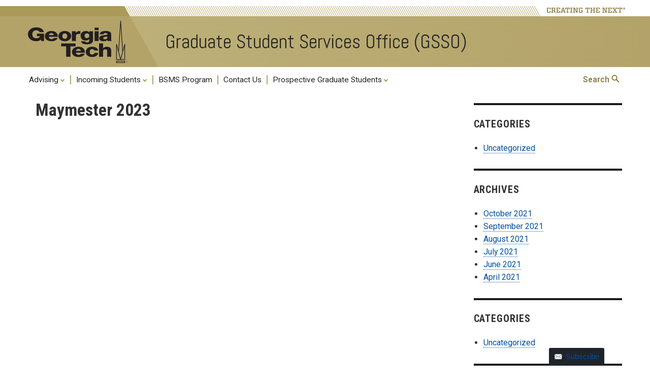

--- FILE ---
content_type: text/html; charset=utf-8
request_url: https://www.google.com/recaptcha/api2/anchor?ar=1&k=6Ld0txosAAAAAKKMCOHHH-pwdfX98Ied6yP_FLpa&co=aHR0cHM6Ly9nc3NvLmNlLmdhdGVjaC5lZHU6NDQz&hl=en&v=PoyoqOPhxBO7pBk68S4YbpHZ&size=invisible&anchor-ms=20000&execute-ms=30000&cb=x2dg6qyl5rlu
body_size: 48760
content:
<!DOCTYPE HTML><html dir="ltr" lang="en"><head><meta http-equiv="Content-Type" content="text/html; charset=UTF-8">
<meta http-equiv="X-UA-Compatible" content="IE=edge">
<title>reCAPTCHA</title>
<style type="text/css">
/* cyrillic-ext */
@font-face {
  font-family: 'Roboto';
  font-style: normal;
  font-weight: 400;
  font-stretch: 100%;
  src: url(//fonts.gstatic.com/s/roboto/v48/KFO7CnqEu92Fr1ME7kSn66aGLdTylUAMa3GUBHMdazTgWw.woff2) format('woff2');
  unicode-range: U+0460-052F, U+1C80-1C8A, U+20B4, U+2DE0-2DFF, U+A640-A69F, U+FE2E-FE2F;
}
/* cyrillic */
@font-face {
  font-family: 'Roboto';
  font-style: normal;
  font-weight: 400;
  font-stretch: 100%;
  src: url(//fonts.gstatic.com/s/roboto/v48/KFO7CnqEu92Fr1ME7kSn66aGLdTylUAMa3iUBHMdazTgWw.woff2) format('woff2');
  unicode-range: U+0301, U+0400-045F, U+0490-0491, U+04B0-04B1, U+2116;
}
/* greek-ext */
@font-face {
  font-family: 'Roboto';
  font-style: normal;
  font-weight: 400;
  font-stretch: 100%;
  src: url(//fonts.gstatic.com/s/roboto/v48/KFO7CnqEu92Fr1ME7kSn66aGLdTylUAMa3CUBHMdazTgWw.woff2) format('woff2');
  unicode-range: U+1F00-1FFF;
}
/* greek */
@font-face {
  font-family: 'Roboto';
  font-style: normal;
  font-weight: 400;
  font-stretch: 100%;
  src: url(//fonts.gstatic.com/s/roboto/v48/KFO7CnqEu92Fr1ME7kSn66aGLdTylUAMa3-UBHMdazTgWw.woff2) format('woff2');
  unicode-range: U+0370-0377, U+037A-037F, U+0384-038A, U+038C, U+038E-03A1, U+03A3-03FF;
}
/* math */
@font-face {
  font-family: 'Roboto';
  font-style: normal;
  font-weight: 400;
  font-stretch: 100%;
  src: url(//fonts.gstatic.com/s/roboto/v48/KFO7CnqEu92Fr1ME7kSn66aGLdTylUAMawCUBHMdazTgWw.woff2) format('woff2');
  unicode-range: U+0302-0303, U+0305, U+0307-0308, U+0310, U+0312, U+0315, U+031A, U+0326-0327, U+032C, U+032F-0330, U+0332-0333, U+0338, U+033A, U+0346, U+034D, U+0391-03A1, U+03A3-03A9, U+03B1-03C9, U+03D1, U+03D5-03D6, U+03F0-03F1, U+03F4-03F5, U+2016-2017, U+2034-2038, U+203C, U+2040, U+2043, U+2047, U+2050, U+2057, U+205F, U+2070-2071, U+2074-208E, U+2090-209C, U+20D0-20DC, U+20E1, U+20E5-20EF, U+2100-2112, U+2114-2115, U+2117-2121, U+2123-214F, U+2190, U+2192, U+2194-21AE, U+21B0-21E5, U+21F1-21F2, U+21F4-2211, U+2213-2214, U+2216-22FF, U+2308-230B, U+2310, U+2319, U+231C-2321, U+2336-237A, U+237C, U+2395, U+239B-23B7, U+23D0, U+23DC-23E1, U+2474-2475, U+25AF, U+25B3, U+25B7, U+25BD, U+25C1, U+25CA, U+25CC, U+25FB, U+266D-266F, U+27C0-27FF, U+2900-2AFF, U+2B0E-2B11, U+2B30-2B4C, U+2BFE, U+3030, U+FF5B, U+FF5D, U+1D400-1D7FF, U+1EE00-1EEFF;
}
/* symbols */
@font-face {
  font-family: 'Roboto';
  font-style: normal;
  font-weight: 400;
  font-stretch: 100%;
  src: url(//fonts.gstatic.com/s/roboto/v48/KFO7CnqEu92Fr1ME7kSn66aGLdTylUAMaxKUBHMdazTgWw.woff2) format('woff2');
  unicode-range: U+0001-000C, U+000E-001F, U+007F-009F, U+20DD-20E0, U+20E2-20E4, U+2150-218F, U+2190, U+2192, U+2194-2199, U+21AF, U+21E6-21F0, U+21F3, U+2218-2219, U+2299, U+22C4-22C6, U+2300-243F, U+2440-244A, U+2460-24FF, U+25A0-27BF, U+2800-28FF, U+2921-2922, U+2981, U+29BF, U+29EB, U+2B00-2BFF, U+4DC0-4DFF, U+FFF9-FFFB, U+10140-1018E, U+10190-1019C, U+101A0, U+101D0-101FD, U+102E0-102FB, U+10E60-10E7E, U+1D2C0-1D2D3, U+1D2E0-1D37F, U+1F000-1F0FF, U+1F100-1F1AD, U+1F1E6-1F1FF, U+1F30D-1F30F, U+1F315, U+1F31C, U+1F31E, U+1F320-1F32C, U+1F336, U+1F378, U+1F37D, U+1F382, U+1F393-1F39F, U+1F3A7-1F3A8, U+1F3AC-1F3AF, U+1F3C2, U+1F3C4-1F3C6, U+1F3CA-1F3CE, U+1F3D4-1F3E0, U+1F3ED, U+1F3F1-1F3F3, U+1F3F5-1F3F7, U+1F408, U+1F415, U+1F41F, U+1F426, U+1F43F, U+1F441-1F442, U+1F444, U+1F446-1F449, U+1F44C-1F44E, U+1F453, U+1F46A, U+1F47D, U+1F4A3, U+1F4B0, U+1F4B3, U+1F4B9, U+1F4BB, U+1F4BF, U+1F4C8-1F4CB, U+1F4D6, U+1F4DA, U+1F4DF, U+1F4E3-1F4E6, U+1F4EA-1F4ED, U+1F4F7, U+1F4F9-1F4FB, U+1F4FD-1F4FE, U+1F503, U+1F507-1F50B, U+1F50D, U+1F512-1F513, U+1F53E-1F54A, U+1F54F-1F5FA, U+1F610, U+1F650-1F67F, U+1F687, U+1F68D, U+1F691, U+1F694, U+1F698, U+1F6AD, U+1F6B2, U+1F6B9-1F6BA, U+1F6BC, U+1F6C6-1F6CF, U+1F6D3-1F6D7, U+1F6E0-1F6EA, U+1F6F0-1F6F3, U+1F6F7-1F6FC, U+1F700-1F7FF, U+1F800-1F80B, U+1F810-1F847, U+1F850-1F859, U+1F860-1F887, U+1F890-1F8AD, U+1F8B0-1F8BB, U+1F8C0-1F8C1, U+1F900-1F90B, U+1F93B, U+1F946, U+1F984, U+1F996, U+1F9E9, U+1FA00-1FA6F, U+1FA70-1FA7C, U+1FA80-1FA89, U+1FA8F-1FAC6, U+1FACE-1FADC, U+1FADF-1FAE9, U+1FAF0-1FAF8, U+1FB00-1FBFF;
}
/* vietnamese */
@font-face {
  font-family: 'Roboto';
  font-style: normal;
  font-weight: 400;
  font-stretch: 100%;
  src: url(//fonts.gstatic.com/s/roboto/v48/KFO7CnqEu92Fr1ME7kSn66aGLdTylUAMa3OUBHMdazTgWw.woff2) format('woff2');
  unicode-range: U+0102-0103, U+0110-0111, U+0128-0129, U+0168-0169, U+01A0-01A1, U+01AF-01B0, U+0300-0301, U+0303-0304, U+0308-0309, U+0323, U+0329, U+1EA0-1EF9, U+20AB;
}
/* latin-ext */
@font-face {
  font-family: 'Roboto';
  font-style: normal;
  font-weight: 400;
  font-stretch: 100%;
  src: url(//fonts.gstatic.com/s/roboto/v48/KFO7CnqEu92Fr1ME7kSn66aGLdTylUAMa3KUBHMdazTgWw.woff2) format('woff2');
  unicode-range: U+0100-02BA, U+02BD-02C5, U+02C7-02CC, U+02CE-02D7, U+02DD-02FF, U+0304, U+0308, U+0329, U+1D00-1DBF, U+1E00-1E9F, U+1EF2-1EFF, U+2020, U+20A0-20AB, U+20AD-20C0, U+2113, U+2C60-2C7F, U+A720-A7FF;
}
/* latin */
@font-face {
  font-family: 'Roboto';
  font-style: normal;
  font-weight: 400;
  font-stretch: 100%;
  src: url(//fonts.gstatic.com/s/roboto/v48/KFO7CnqEu92Fr1ME7kSn66aGLdTylUAMa3yUBHMdazQ.woff2) format('woff2');
  unicode-range: U+0000-00FF, U+0131, U+0152-0153, U+02BB-02BC, U+02C6, U+02DA, U+02DC, U+0304, U+0308, U+0329, U+2000-206F, U+20AC, U+2122, U+2191, U+2193, U+2212, U+2215, U+FEFF, U+FFFD;
}
/* cyrillic-ext */
@font-face {
  font-family: 'Roboto';
  font-style: normal;
  font-weight: 500;
  font-stretch: 100%;
  src: url(//fonts.gstatic.com/s/roboto/v48/KFO7CnqEu92Fr1ME7kSn66aGLdTylUAMa3GUBHMdazTgWw.woff2) format('woff2');
  unicode-range: U+0460-052F, U+1C80-1C8A, U+20B4, U+2DE0-2DFF, U+A640-A69F, U+FE2E-FE2F;
}
/* cyrillic */
@font-face {
  font-family: 'Roboto';
  font-style: normal;
  font-weight: 500;
  font-stretch: 100%;
  src: url(//fonts.gstatic.com/s/roboto/v48/KFO7CnqEu92Fr1ME7kSn66aGLdTylUAMa3iUBHMdazTgWw.woff2) format('woff2');
  unicode-range: U+0301, U+0400-045F, U+0490-0491, U+04B0-04B1, U+2116;
}
/* greek-ext */
@font-face {
  font-family: 'Roboto';
  font-style: normal;
  font-weight: 500;
  font-stretch: 100%;
  src: url(//fonts.gstatic.com/s/roboto/v48/KFO7CnqEu92Fr1ME7kSn66aGLdTylUAMa3CUBHMdazTgWw.woff2) format('woff2');
  unicode-range: U+1F00-1FFF;
}
/* greek */
@font-face {
  font-family: 'Roboto';
  font-style: normal;
  font-weight: 500;
  font-stretch: 100%;
  src: url(//fonts.gstatic.com/s/roboto/v48/KFO7CnqEu92Fr1ME7kSn66aGLdTylUAMa3-UBHMdazTgWw.woff2) format('woff2');
  unicode-range: U+0370-0377, U+037A-037F, U+0384-038A, U+038C, U+038E-03A1, U+03A3-03FF;
}
/* math */
@font-face {
  font-family: 'Roboto';
  font-style: normal;
  font-weight: 500;
  font-stretch: 100%;
  src: url(//fonts.gstatic.com/s/roboto/v48/KFO7CnqEu92Fr1ME7kSn66aGLdTylUAMawCUBHMdazTgWw.woff2) format('woff2');
  unicode-range: U+0302-0303, U+0305, U+0307-0308, U+0310, U+0312, U+0315, U+031A, U+0326-0327, U+032C, U+032F-0330, U+0332-0333, U+0338, U+033A, U+0346, U+034D, U+0391-03A1, U+03A3-03A9, U+03B1-03C9, U+03D1, U+03D5-03D6, U+03F0-03F1, U+03F4-03F5, U+2016-2017, U+2034-2038, U+203C, U+2040, U+2043, U+2047, U+2050, U+2057, U+205F, U+2070-2071, U+2074-208E, U+2090-209C, U+20D0-20DC, U+20E1, U+20E5-20EF, U+2100-2112, U+2114-2115, U+2117-2121, U+2123-214F, U+2190, U+2192, U+2194-21AE, U+21B0-21E5, U+21F1-21F2, U+21F4-2211, U+2213-2214, U+2216-22FF, U+2308-230B, U+2310, U+2319, U+231C-2321, U+2336-237A, U+237C, U+2395, U+239B-23B7, U+23D0, U+23DC-23E1, U+2474-2475, U+25AF, U+25B3, U+25B7, U+25BD, U+25C1, U+25CA, U+25CC, U+25FB, U+266D-266F, U+27C0-27FF, U+2900-2AFF, U+2B0E-2B11, U+2B30-2B4C, U+2BFE, U+3030, U+FF5B, U+FF5D, U+1D400-1D7FF, U+1EE00-1EEFF;
}
/* symbols */
@font-face {
  font-family: 'Roboto';
  font-style: normal;
  font-weight: 500;
  font-stretch: 100%;
  src: url(//fonts.gstatic.com/s/roboto/v48/KFO7CnqEu92Fr1ME7kSn66aGLdTylUAMaxKUBHMdazTgWw.woff2) format('woff2');
  unicode-range: U+0001-000C, U+000E-001F, U+007F-009F, U+20DD-20E0, U+20E2-20E4, U+2150-218F, U+2190, U+2192, U+2194-2199, U+21AF, U+21E6-21F0, U+21F3, U+2218-2219, U+2299, U+22C4-22C6, U+2300-243F, U+2440-244A, U+2460-24FF, U+25A0-27BF, U+2800-28FF, U+2921-2922, U+2981, U+29BF, U+29EB, U+2B00-2BFF, U+4DC0-4DFF, U+FFF9-FFFB, U+10140-1018E, U+10190-1019C, U+101A0, U+101D0-101FD, U+102E0-102FB, U+10E60-10E7E, U+1D2C0-1D2D3, U+1D2E0-1D37F, U+1F000-1F0FF, U+1F100-1F1AD, U+1F1E6-1F1FF, U+1F30D-1F30F, U+1F315, U+1F31C, U+1F31E, U+1F320-1F32C, U+1F336, U+1F378, U+1F37D, U+1F382, U+1F393-1F39F, U+1F3A7-1F3A8, U+1F3AC-1F3AF, U+1F3C2, U+1F3C4-1F3C6, U+1F3CA-1F3CE, U+1F3D4-1F3E0, U+1F3ED, U+1F3F1-1F3F3, U+1F3F5-1F3F7, U+1F408, U+1F415, U+1F41F, U+1F426, U+1F43F, U+1F441-1F442, U+1F444, U+1F446-1F449, U+1F44C-1F44E, U+1F453, U+1F46A, U+1F47D, U+1F4A3, U+1F4B0, U+1F4B3, U+1F4B9, U+1F4BB, U+1F4BF, U+1F4C8-1F4CB, U+1F4D6, U+1F4DA, U+1F4DF, U+1F4E3-1F4E6, U+1F4EA-1F4ED, U+1F4F7, U+1F4F9-1F4FB, U+1F4FD-1F4FE, U+1F503, U+1F507-1F50B, U+1F50D, U+1F512-1F513, U+1F53E-1F54A, U+1F54F-1F5FA, U+1F610, U+1F650-1F67F, U+1F687, U+1F68D, U+1F691, U+1F694, U+1F698, U+1F6AD, U+1F6B2, U+1F6B9-1F6BA, U+1F6BC, U+1F6C6-1F6CF, U+1F6D3-1F6D7, U+1F6E0-1F6EA, U+1F6F0-1F6F3, U+1F6F7-1F6FC, U+1F700-1F7FF, U+1F800-1F80B, U+1F810-1F847, U+1F850-1F859, U+1F860-1F887, U+1F890-1F8AD, U+1F8B0-1F8BB, U+1F8C0-1F8C1, U+1F900-1F90B, U+1F93B, U+1F946, U+1F984, U+1F996, U+1F9E9, U+1FA00-1FA6F, U+1FA70-1FA7C, U+1FA80-1FA89, U+1FA8F-1FAC6, U+1FACE-1FADC, U+1FADF-1FAE9, U+1FAF0-1FAF8, U+1FB00-1FBFF;
}
/* vietnamese */
@font-face {
  font-family: 'Roboto';
  font-style: normal;
  font-weight: 500;
  font-stretch: 100%;
  src: url(//fonts.gstatic.com/s/roboto/v48/KFO7CnqEu92Fr1ME7kSn66aGLdTylUAMa3OUBHMdazTgWw.woff2) format('woff2');
  unicode-range: U+0102-0103, U+0110-0111, U+0128-0129, U+0168-0169, U+01A0-01A1, U+01AF-01B0, U+0300-0301, U+0303-0304, U+0308-0309, U+0323, U+0329, U+1EA0-1EF9, U+20AB;
}
/* latin-ext */
@font-face {
  font-family: 'Roboto';
  font-style: normal;
  font-weight: 500;
  font-stretch: 100%;
  src: url(//fonts.gstatic.com/s/roboto/v48/KFO7CnqEu92Fr1ME7kSn66aGLdTylUAMa3KUBHMdazTgWw.woff2) format('woff2');
  unicode-range: U+0100-02BA, U+02BD-02C5, U+02C7-02CC, U+02CE-02D7, U+02DD-02FF, U+0304, U+0308, U+0329, U+1D00-1DBF, U+1E00-1E9F, U+1EF2-1EFF, U+2020, U+20A0-20AB, U+20AD-20C0, U+2113, U+2C60-2C7F, U+A720-A7FF;
}
/* latin */
@font-face {
  font-family: 'Roboto';
  font-style: normal;
  font-weight: 500;
  font-stretch: 100%;
  src: url(//fonts.gstatic.com/s/roboto/v48/KFO7CnqEu92Fr1ME7kSn66aGLdTylUAMa3yUBHMdazQ.woff2) format('woff2');
  unicode-range: U+0000-00FF, U+0131, U+0152-0153, U+02BB-02BC, U+02C6, U+02DA, U+02DC, U+0304, U+0308, U+0329, U+2000-206F, U+20AC, U+2122, U+2191, U+2193, U+2212, U+2215, U+FEFF, U+FFFD;
}
/* cyrillic-ext */
@font-face {
  font-family: 'Roboto';
  font-style: normal;
  font-weight: 900;
  font-stretch: 100%;
  src: url(//fonts.gstatic.com/s/roboto/v48/KFO7CnqEu92Fr1ME7kSn66aGLdTylUAMa3GUBHMdazTgWw.woff2) format('woff2');
  unicode-range: U+0460-052F, U+1C80-1C8A, U+20B4, U+2DE0-2DFF, U+A640-A69F, U+FE2E-FE2F;
}
/* cyrillic */
@font-face {
  font-family: 'Roboto';
  font-style: normal;
  font-weight: 900;
  font-stretch: 100%;
  src: url(//fonts.gstatic.com/s/roboto/v48/KFO7CnqEu92Fr1ME7kSn66aGLdTylUAMa3iUBHMdazTgWw.woff2) format('woff2');
  unicode-range: U+0301, U+0400-045F, U+0490-0491, U+04B0-04B1, U+2116;
}
/* greek-ext */
@font-face {
  font-family: 'Roboto';
  font-style: normal;
  font-weight: 900;
  font-stretch: 100%;
  src: url(//fonts.gstatic.com/s/roboto/v48/KFO7CnqEu92Fr1ME7kSn66aGLdTylUAMa3CUBHMdazTgWw.woff2) format('woff2');
  unicode-range: U+1F00-1FFF;
}
/* greek */
@font-face {
  font-family: 'Roboto';
  font-style: normal;
  font-weight: 900;
  font-stretch: 100%;
  src: url(//fonts.gstatic.com/s/roboto/v48/KFO7CnqEu92Fr1ME7kSn66aGLdTylUAMa3-UBHMdazTgWw.woff2) format('woff2');
  unicode-range: U+0370-0377, U+037A-037F, U+0384-038A, U+038C, U+038E-03A1, U+03A3-03FF;
}
/* math */
@font-face {
  font-family: 'Roboto';
  font-style: normal;
  font-weight: 900;
  font-stretch: 100%;
  src: url(//fonts.gstatic.com/s/roboto/v48/KFO7CnqEu92Fr1ME7kSn66aGLdTylUAMawCUBHMdazTgWw.woff2) format('woff2');
  unicode-range: U+0302-0303, U+0305, U+0307-0308, U+0310, U+0312, U+0315, U+031A, U+0326-0327, U+032C, U+032F-0330, U+0332-0333, U+0338, U+033A, U+0346, U+034D, U+0391-03A1, U+03A3-03A9, U+03B1-03C9, U+03D1, U+03D5-03D6, U+03F0-03F1, U+03F4-03F5, U+2016-2017, U+2034-2038, U+203C, U+2040, U+2043, U+2047, U+2050, U+2057, U+205F, U+2070-2071, U+2074-208E, U+2090-209C, U+20D0-20DC, U+20E1, U+20E5-20EF, U+2100-2112, U+2114-2115, U+2117-2121, U+2123-214F, U+2190, U+2192, U+2194-21AE, U+21B0-21E5, U+21F1-21F2, U+21F4-2211, U+2213-2214, U+2216-22FF, U+2308-230B, U+2310, U+2319, U+231C-2321, U+2336-237A, U+237C, U+2395, U+239B-23B7, U+23D0, U+23DC-23E1, U+2474-2475, U+25AF, U+25B3, U+25B7, U+25BD, U+25C1, U+25CA, U+25CC, U+25FB, U+266D-266F, U+27C0-27FF, U+2900-2AFF, U+2B0E-2B11, U+2B30-2B4C, U+2BFE, U+3030, U+FF5B, U+FF5D, U+1D400-1D7FF, U+1EE00-1EEFF;
}
/* symbols */
@font-face {
  font-family: 'Roboto';
  font-style: normal;
  font-weight: 900;
  font-stretch: 100%;
  src: url(//fonts.gstatic.com/s/roboto/v48/KFO7CnqEu92Fr1ME7kSn66aGLdTylUAMaxKUBHMdazTgWw.woff2) format('woff2');
  unicode-range: U+0001-000C, U+000E-001F, U+007F-009F, U+20DD-20E0, U+20E2-20E4, U+2150-218F, U+2190, U+2192, U+2194-2199, U+21AF, U+21E6-21F0, U+21F3, U+2218-2219, U+2299, U+22C4-22C6, U+2300-243F, U+2440-244A, U+2460-24FF, U+25A0-27BF, U+2800-28FF, U+2921-2922, U+2981, U+29BF, U+29EB, U+2B00-2BFF, U+4DC0-4DFF, U+FFF9-FFFB, U+10140-1018E, U+10190-1019C, U+101A0, U+101D0-101FD, U+102E0-102FB, U+10E60-10E7E, U+1D2C0-1D2D3, U+1D2E0-1D37F, U+1F000-1F0FF, U+1F100-1F1AD, U+1F1E6-1F1FF, U+1F30D-1F30F, U+1F315, U+1F31C, U+1F31E, U+1F320-1F32C, U+1F336, U+1F378, U+1F37D, U+1F382, U+1F393-1F39F, U+1F3A7-1F3A8, U+1F3AC-1F3AF, U+1F3C2, U+1F3C4-1F3C6, U+1F3CA-1F3CE, U+1F3D4-1F3E0, U+1F3ED, U+1F3F1-1F3F3, U+1F3F5-1F3F7, U+1F408, U+1F415, U+1F41F, U+1F426, U+1F43F, U+1F441-1F442, U+1F444, U+1F446-1F449, U+1F44C-1F44E, U+1F453, U+1F46A, U+1F47D, U+1F4A3, U+1F4B0, U+1F4B3, U+1F4B9, U+1F4BB, U+1F4BF, U+1F4C8-1F4CB, U+1F4D6, U+1F4DA, U+1F4DF, U+1F4E3-1F4E6, U+1F4EA-1F4ED, U+1F4F7, U+1F4F9-1F4FB, U+1F4FD-1F4FE, U+1F503, U+1F507-1F50B, U+1F50D, U+1F512-1F513, U+1F53E-1F54A, U+1F54F-1F5FA, U+1F610, U+1F650-1F67F, U+1F687, U+1F68D, U+1F691, U+1F694, U+1F698, U+1F6AD, U+1F6B2, U+1F6B9-1F6BA, U+1F6BC, U+1F6C6-1F6CF, U+1F6D3-1F6D7, U+1F6E0-1F6EA, U+1F6F0-1F6F3, U+1F6F7-1F6FC, U+1F700-1F7FF, U+1F800-1F80B, U+1F810-1F847, U+1F850-1F859, U+1F860-1F887, U+1F890-1F8AD, U+1F8B0-1F8BB, U+1F8C0-1F8C1, U+1F900-1F90B, U+1F93B, U+1F946, U+1F984, U+1F996, U+1F9E9, U+1FA00-1FA6F, U+1FA70-1FA7C, U+1FA80-1FA89, U+1FA8F-1FAC6, U+1FACE-1FADC, U+1FADF-1FAE9, U+1FAF0-1FAF8, U+1FB00-1FBFF;
}
/* vietnamese */
@font-face {
  font-family: 'Roboto';
  font-style: normal;
  font-weight: 900;
  font-stretch: 100%;
  src: url(//fonts.gstatic.com/s/roboto/v48/KFO7CnqEu92Fr1ME7kSn66aGLdTylUAMa3OUBHMdazTgWw.woff2) format('woff2');
  unicode-range: U+0102-0103, U+0110-0111, U+0128-0129, U+0168-0169, U+01A0-01A1, U+01AF-01B0, U+0300-0301, U+0303-0304, U+0308-0309, U+0323, U+0329, U+1EA0-1EF9, U+20AB;
}
/* latin-ext */
@font-face {
  font-family: 'Roboto';
  font-style: normal;
  font-weight: 900;
  font-stretch: 100%;
  src: url(//fonts.gstatic.com/s/roboto/v48/KFO7CnqEu92Fr1ME7kSn66aGLdTylUAMa3KUBHMdazTgWw.woff2) format('woff2');
  unicode-range: U+0100-02BA, U+02BD-02C5, U+02C7-02CC, U+02CE-02D7, U+02DD-02FF, U+0304, U+0308, U+0329, U+1D00-1DBF, U+1E00-1E9F, U+1EF2-1EFF, U+2020, U+20A0-20AB, U+20AD-20C0, U+2113, U+2C60-2C7F, U+A720-A7FF;
}
/* latin */
@font-face {
  font-family: 'Roboto';
  font-style: normal;
  font-weight: 900;
  font-stretch: 100%;
  src: url(//fonts.gstatic.com/s/roboto/v48/KFO7CnqEu92Fr1ME7kSn66aGLdTylUAMa3yUBHMdazQ.woff2) format('woff2');
  unicode-range: U+0000-00FF, U+0131, U+0152-0153, U+02BB-02BC, U+02C6, U+02DA, U+02DC, U+0304, U+0308, U+0329, U+2000-206F, U+20AC, U+2122, U+2191, U+2193, U+2212, U+2215, U+FEFF, U+FFFD;
}

</style>
<link rel="stylesheet" type="text/css" href="https://www.gstatic.com/recaptcha/releases/PoyoqOPhxBO7pBk68S4YbpHZ/styles__ltr.css">
<script nonce="_650jYrDCEdz_iCO2l4UnA" type="text/javascript">window['__recaptcha_api'] = 'https://www.google.com/recaptcha/api2/';</script>
<script type="text/javascript" src="https://www.gstatic.com/recaptcha/releases/PoyoqOPhxBO7pBk68S4YbpHZ/recaptcha__en.js" nonce="_650jYrDCEdz_iCO2l4UnA">
      
    </script></head>
<body><div id="rc-anchor-alert" class="rc-anchor-alert"></div>
<input type="hidden" id="recaptcha-token" value="[base64]">
<script type="text/javascript" nonce="_650jYrDCEdz_iCO2l4UnA">
      recaptcha.anchor.Main.init("[\x22ainput\x22,[\x22bgdata\x22,\x22\x22,\[base64]/[base64]/[base64]/KE4oMTI0LHYsdi5HKSxMWihsLHYpKTpOKDEyNCx2LGwpLFYpLHYpLFQpKSxGKDE3MSx2KX0scjc9ZnVuY3Rpb24obCl7cmV0dXJuIGx9LEM9ZnVuY3Rpb24obCxWLHYpe04odixsLFYpLFZbYWtdPTI3OTZ9LG49ZnVuY3Rpb24obCxWKXtWLlg9KChWLlg/[base64]/[base64]/[base64]/[base64]/[base64]/[base64]/[base64]/[base64]/[base64]/[base64]/[base64]\\u003d\x22,\[base64]\\u003d\\u003d\x22,\x22b04sasKhwqrDiXHDgAQxw4nCs3/Dg8OnUsKZwrN5wrHDncKBwrogwqTCisKyw7V0w4hmwrDDvMOAw4/CkjzDhxrCpcOSbTTCocKpFMOgwqLCrEjDgcKlw7ZNf8KZw68JA8OkdcK7woYcPcKQw6PDsMOgRDjCk0vDoVYQwqsQW1hKNRTDvW3Co8O4NhtRw4EZwqlrw7vDqMKQw4kKDcKWw6p5wp0jwqnCsSnDn23CvMK5w5HDr1/[base64]/[base64]/[base64]/DigACY0tka8K4wpzDqAdMw6MXXMOCwrtgfsKFw6nDsUNYwpkTwpNtwp4uwqzCul/CgMKaEBvCq3/DtcOBGE/CiMKuaifCtMOyd3wYw4/CuHfDlcOOWMKXew/CtMKvw4vDrsKVwrLDqkQVU2hCTcKJPElZwoVzYsOIwpFLN3hDw7/CuRE8NyB5w5LDqsOvFsOxw5FWw5NTw7UhwrLDumB5KTxFOjt/KnfCqcOWRTMCL2jDvGDDsjHDnsObBk1QNHATe8KXwrjDgkZdGh4sw4LChcOaIsO5w5wacsOrNlgNN3PCiMK+BBLCmydpecKmw6fCk8KOAMKeCcOvFR3DosOUwqPDhDHDiGR9RMKSwo/DrcOfw51Xw5gOw7/CkFHDmAxJGsOCwrbCucKWICtVaMK+w4VDwrTDtFnCscK5QHY9wo0Xwp9ZYMK/ZAMUS8OKe8Onw5bCsyZAw6hywrLDh0k3wqAdw4/DicKJd8K3w6PDpBNqw4BKNCl1w5LDmcKdw4nDmsKxdnrDhjjCtsKvaDwGBGXClsKSB8OgfThGHzQSOXPDhMOjGiwtUn94worDjQ7Dh8OSw7dtw67Cm3Zkwo0swqVaYlrDk8OMNsOywo/CtsKhdMK5CcOKaT9OBwFdFBpdwrjCknnCknAvZVDDocKVMHfDhcKxVDjCpSkaZMKzFRXDmcKBwo7DoEFJJMOLbsKyw4cswp/CmMO0Vm4VwpDChcOAwpN8dC/Cm8KEw4FOw6HCmsOPfsKRZQNgwpDCjcOkwr5VwrDCp3nDow4HKMKgwoEEH3g1LcKTeMO4wrHDuMK/w6jDn8K1w4tEwr/[base64]/DgcOnw6jDglfDtcKsw5FUamFqwobCo8Oaw47Drgs6MArCmHlebcKUKMKgw7jDvsKtwqF7wrlOK8O0WivCmAfDmULDgcKjOsOqw5lHFsOnZsKkwo3DrMOBJsKRGMKKwq3Dvxk9HsKZMCvCpkLCrF/Dlxl3wo4LXQ7Dn8KJwr3Dv8KvDMOWGsKYScK1ZsO/NHdbwowtSlc7wqDCi8OWCxXDrcK5LsOJwoYow78FWMOQwrrDgMKJPcOFMhbDl8KIXAUQUkXCogtOw5lHw6TDjcKyfcOeWcK9wqV8w7g3OEkKPhXDusOFwrXDn8K5e2xuJsOzMAwiw4lQH11CNcOiasOyCg3CgC/CjAJGwr3ClHrDozrCn1hww79rZxsIL8KUdsKUGRh1AhV/[base64]/f8OowqDCmMOeWsK2w4VrwoLDo8KTwoFHwrc/w45qBsOUwp1uJcO4woEcw79oTcKUw5ZCw6rDrXhpwqjDuMKvXlXCuRZxHSTCssOWbcOrw7/Cu8Oowp8xMizDosKJwpvDisKpQcKRclzCi3wQw7ldw5PCjsKKwp/CusKVBMKbw5xxwpgBwq/[base64]/CkMO9wqR3GsONYhYmwpbDiMO1WwfCoXpaasKrIWTDuMKTwrhiFsK/[base64]/ChcOSw6knwonDgcOpwpHDnFUzwp0OwrvDrizCnE7DilTChnvCj8OKw5nCj8OQAV5/wqphwovDnE/DncKEwq7CjwBwJgLDusOAGS4IKsK7OB0Mwo3CuB3Ct8OaTX7CjcOJA8Osw7jClMOKw6LDlcK1wpXCi01MwrgCIsKow5A5w616woLCjwTDhsOHemTCjsKSfjTDusKXaEJcU8KLc8K2w5LCkcK0w7LDs3g+F0nDh8KawrVEwq/DuEvDocK4w5vDucOow7A9w7nDpMK0diLDkFhoAyLDvT9Vw4x/K1PDuWnCjsKweSfDn8KGwpUpLANcGcO4I8KSw53Du8K6woHCkncLbGbCrsOieMOcwphTOFnCk8KEw6jDmCUeBw/DnMKaBcKFw4/CqHJYwrFfw53Cm8OvXsKvw5nCuQTCh2MOw7HDgk9WwpnDg8KowrDCjcK0ZMOIwqTCmUbCg0fCnmNYw5zDjXjCmcKRHXYua8OSw7TDlipPET/DvcK9T8KGw7zChCLDlMKvaMOSCVERacKDV8OiPhEZaMOpBsKIwrLCrcKEwrDDgwRww6Vaw7jDvcOTI8KzWsKFCMOZQ8Ond8OrwqnDvWTClzzDgVhbDcKXw6nCtsOhwr3DhcK6c8OCwofDmk41MS/CpSnDmUJOA8KUw4HDvCrDsiQPF8O0w7hYwr1rbArCrkxqbMKfwp7DmcK+w4BdV8KABsK8wq11woY4wqnDocKDwp0zSU/CvMK9wrAPwoI5LsOhf8Kmw6DDowwjM8OiB8Kgw5DDn8OERgNlw5XDiTjDiXbCm1JhRxAIMUXDmcOKJ1dQwq3CjxvCpUPCmsKlwpjDucK0dRfCvDHClG13VijCvgPCikXCqcOOOkzDnsKiw5rCpk0uw5QCw5/Cpi3DhsKpEMOvw77DhMOIwpvCrzNZw6zDiylQw7jDtcOHwoLCvB5nwrnCiWDCk8KUB8K+wpHCkmQ3woNXXErCl8OdwqAvwp9GeGtww4TDpEZzwpx0wpfDtShtIRhPw5AwwrrCtHU1w413w6rCql7DosOQEsOTw6DDnMKQW8Kow68UYcO+wrwSwrInw7nDksKfNXIkwr/CrMOawo82w5HCoAzDvsKIFifDpBZuwr7DlMKkw7JHw79OT8K3WjotEmlVJ8KrFsKnwq1kEDfDpsOXXF/CncOsw4zDm8KSw6pTCsKHd8O0FsOefWoxw5koTgDCrcKLwpgPw7AzWCQTwojDkhLDvsOlw4JLwq5qbsO/HcK+wrFpw7cZwr/Dhy/DocKIESxDwo/DgkzCnHDCqlTDmEzDmDrCkcOOwqlRWcONc0IWPMK0VsOBOTRYeTfDiQfCssOLw6PCvDFNwrk4TyMfw4YJwpJ0wovCrFnCv2Fpw50wQ0zCvcK9w4PCg8OaFAhdJ8K/HmVgwqkxZ8Kdd8OWeMKqwpxrw4PDncKhw5VcwqVXdMKSw5TCkGPDtzBEw4XChcKiGcKNwr5iLXjCljfCn8K6MMOUBsKVHw/DpEoTVcKNw73CpsO2wr5uw6nCnsKWG8OWJnNyLMKYORJ6WkbCl8K1w5oKwprCqyfDlcKuJMKsw4cUVcOow4rCpcK0fQLDtW3CrcKMbcOtw6nCgjnCuQoiHsOIJcK/w4LDriLDtMKCwoDCrMKlwpsOIBLCh8OZWEkcdcK9wp0Lw6MgwoHCmUlawpgbwpTCvSwPTGM0HmbCuMOAVMKXVgQFw5N4T8Oww5UiXsKiw6UHw77DgiEnYMKFEmsoOMOYTG3CimvDhcO/QyTDsTcDwpx7Vhc/w4fDjQ/CtA9TEEBYw4DDkTMZw65XwqdAw51ADcK5w4/[base64]/[base64]/K8OIw4AxU3HCv8Kuwr5UwqAef8OhSMKGwqFwwpQiw6Fzw6rCtSjDvcOITHPDpTpWw73Dr8Ogw7NpOybDpcKsw55fwqFZaz/[base64]/CvMKcw55/[base64]/BX84wpRwVjRLcsO/woPCn8OiS3HDjDcXHH8zFGDChksADWXDsHjDsElJEFnDqMKBw7nDkMObwp/Ci0Q+w5bCicKiwqkxG8KsecKFw7Mbw4pjw7rDqMOMwr5LOF5wf8KwVywww41xw5hLcyBeQQHCqW7Ch8KiwqN/[base64]/QX3Cq3vDm8OQZcOSw4DDpWPCvAxXVnTDvcOGwqjDosOQw5TCssORwpzCsh/CrWMEwqVXw6XDvcKowrnDkcOYwqTClBDDssOpcldBTXtYw5DDlRzDosKUcMOUKsOmw7DCkMOMUMKGwprCm1rDrsKPbcKuGz7DuHU8wrppw59VVcOowrzCk0M/wq1/NCxhwoPCjDHDjcOTfsKww5LDs2B3SAXCm2VNQnbCv3Bsw6J/dsOrwqg0dMKOwq9Iw60cHcKSOcKHw4PCp8KTwpoFDXXDrnvDiDYZeAEjw6ZBw5fCpcOfw7pucsOOw4DCmjvCrQ/DgnDCm8K9wqFhw43DocOZY8OvasKPwpYHwps9Oj/Ds8Olw7vCosKUDWjDjcKmwrnCrhUpw7Zfw5sow4ZdIXFTw5vDqcKkeQNQw4lyZRQGecOQdMOlw7QPKlvCvsO6JUTDoVV8AcOtJG3CmcO/JcKMWCN8Q3TDtMKfb15Cw7jClhHCi8OBDT/DvsKPCk43wpBVwrZDw7srw6ZwTMOCK0LDi8K7FsOMDUV9wpLChSPCqMOzw5lXw7ktR8OawrZAw71owqTDn8O0woE7Hn9ow7bDl8KefcKVfFPCkzFSwqXDncKqw7ZCUgFswofDl8O+aiF5wq/DucKHB8O6w7nCgX9mJhnCtcOpLMK0w4XDoHvCgcK/wprDisOWeG8iTcK2w5V1wp/ClMKEw7zCrRTDu8KDwogdTMKawpVAFsK/wrlUdMOyGsKpw6siL8OqCcKewoXCnHliw6EbwrNywqATJ8Khw7Znw6ZHw5tfwo/[base64]/[base64]/Dhy8NWFUGSwVtPD1Jw7FtRMKwRMK3CTvDimTCtcKkw5ktSjzDukU/wrHCucKvwqXDicKMw7nDmcOUw6xEw5nCvy/Cu8KGYsOEwo1Pw4tYw6l+X8OEbW3CqwtSw6zCrsOjbX/DvRtqwpIkNMOZwrLDq2PCr8KMbifDuMKYcn3DpsOJFA3Cmx/DoGZiT8Kuw6Esw4XDnjfCscKfwqHDvsOCScODwrZkwq/CsMOTwr56w6TCrcKxS8Osw402e8KyZURUwqfCn8K+woMKOkPDiHjCrAQkcg5ow6/CocK/w53CmMKWCMKqw7nDtBMLEMKyw6piwqjCoMOpLTvCmsOUw4PCnRUsw5HCqHN3wrkXL8Kow6YAVcKcRsKudMKLJMOnw4/DjUTChcOnVHc1PV7CrcKYT8KBC147TRYpw4xVwrExesObw7IjaRt2YcOSR8OOw4XDpDHDj8OIwrvCs1jDqDTDpsK0GcOxwp5WZ8K7UcKoTzfDisOCwrTCtWJHwo3ClMKeQxLDvcK8woTCvQrDhsK2R0U3wolhHsOIwqkQwo/DpnzDriwZZcODwoMtMcKDTFfCiBJsw7DCgMO5JMOQwqXCmn/CoMKsXhHDgnvDucOCTMOicsOmw7XDqsKaIsOqwonCpsKsw4DCoj7DocOxBhVRTWjCimJjwrxEwpIww5XClGJJI8KHZsO7K8ORwostacOHwpHCisKKITPDjcK/[base64]/CjUEhwp8bZjfCgcK6bwMdaMKpw69qwqjCtHDDqsKhw4lRw5zDqMOZwpZhA8O7wpNlw4zDm8OScgjCvWnDjcOwwp9NeCrDnMOIFQDDkcOHZcKOJjoVKsKOwpzDmMKJG2vDkMOgwrsiaW/DjMOVcSPCrsKUCB3CpMKGw5ZJwqbDi0rDpB9zw7AYPcKpwqVnw5h8KsOjX08VVFsRfMO6dEcxd8Oew4MidBXCgUXCnyUfTD9Dw5bDqcKDd8KQwqJ5AsKqw7UNdRXDiG3ChDZ4wo5Bw4fCrzfDnMK/wrrDsCHCplnCiRAbLMKzQ8K5wpMHcnnDp8KeOcKvwpnCmBUowpLDk8KJXXZiwrgrCsKww5d3wo3DijjDsSrCnHrDpVkaw6V9ewzChGTDnMKXw65JdW/DkMK/dEUNwr/DlcKow57DsRdWTMKFwqhxw5kdPcOOJcO3Q8KrwroqM8OmLsKOT8OewoTCtMOMSysmKSdvKFgnw6JJw63DkcKEfsKHbk/DjMOKeGg+AcOZG8ORw5/[base64]/CpsOtwpUfwq4XwpNuw5/DssOPw6zCh3nDsgDDssOqc8KKExl+eTvDpxTDhcK/V3hcSCFOZUrCjTZrWGsXwp3Co8K6LsK2KiAWw4TDokLDhAbCjcK7w6XDiCMqbsK0wqYlUMK1Y13Ch3bCjMK/wqVhwp/DqHPDoMKBelUNw5/ClsO9JcOtPsO9woDDv0nCqkgNf0zChcOLw6PDoMOsMm3DiMO5wrfCmUEPQ0vDrcO4E8KBfnLCocO/X8OqKFTCkcOjDMKNYxXDtcKKGcOmw5gyw5hjwr7CqcOMGcKXw5Egw6dbflTCv8OubsKewovCmcOYwoVBwpfCqsOhXW4TwoDDo8O6woJ3w7HDnMKNw4sTwqzDrmDDmldrKhV/w54bwr/Ct17CrR/Cskthan8mTcOiNMKiwqvChhPDohfCnMOIZEQGccKUAXI/w5lKBVBXw7ULw5XCocKzw5PDl8OjSRJ0w5vCrsO/w41mVMK+AjzDncOyw4ZGw5U6Cj3CgcOgPTwHdg/[base64]/CmsOIEmjCgHfDqTY0w4BZLsOvwpN6w67ClVQyw53Do8K5w7UGBcKZw5rCrW/Dg8O6wqcUBzJUwq3CiMOhwqTCtxw1E0UeNinCg8KrwrPDosOew4VawrgBw5jCmsObw5lVdU/[base64]/Dr8KhQsOiw4vDosO4wozCtWjDrcOrw6kkCsOPTcKNeyrCnirChcKlCxPDhsKEY8K8J2rDtMOGHjU5w77DkMKxAMKBN0rClXzDs8KewpXChV4pei8pw6gHwo8Qw77ChUjDvcK8wrnDpSAvIEAZw4ofVRAwdm/CmMONEcOpIVtWQ2XDqsK+ZQXDm8KfKlnDnsONesKqw5Ybw6MdVBXDv8ORw6LCvcKTw77DrsO9wrHCnMO4wpjDgMOTR8OIbj3DhWzCkMOVdsOjwrYbYShWSRLDtAlhQGLCkSgdw6onRk1WLcOdwoTDrsOiwpLCnGjDsHfCmXpiWcOzU8KYwrx/GknCv1Vhw6Z1wr/CrCBNwqrChDbCj0UBXSrDoCPDjQsmw6kzRcKRPMKPP2/CvcOTwoHCscKpwovDq8KDJMKbZMObwoNDw5fDp8OFwpcRwpTDmsKRBFHCsAstwqXDjRLCvUPCscK1wrESwqXCuHbCsidDDcOAw5HClsO2NlvCl8O/wplNw4rChBPClMOabsORwofDksK+wrkwHcOECsO9w5XDgwrCg8OSwqDCmE7DsyouQcOlW8K8VsK+w7AUwrLDpzUdFsOswoPCigYkM8OowrXDpMOACMK2w6/Dv8OIw7ZZZFlWwrVNIMKNw4bDsT0Vw6jDtVPCl0HDiMKww78AN8KxwpFUdz5Fw4PDrC1jXVg0U8KURMOSdQ3CkVXCuGh7HDAiw43CpXA/FsKJKMOLZA3DjlJEF8KXw7Z+c8Okwrp0WcKLwqrCk0YmcHYwMwsDAcKCw4jDrMKSHsKyw7Fmw5/[base64]/wqFHwoLCkyU1VMOBNWpawotrbsOQw4JSwpDCvV98w7fDs8O6PEfDkiXDl0pXwqMiJsK/w4IhwoPCscKtw4/CvwpEYMKZSsORNivDgizDvMKSwoFqfcO7w4EdYMOyw6Bswo13IsKeB0rDjWXClsKhMgAOw5RhES7Cihh1woPCiMOvSMKQXcKsAcKEw4/DiMO8wp5Zw74gairDpWEjZF5Kw7lAVcKdwqoJwovDrBIdAcO5ZSZncMOQwo3Djx5Kw44XFU/CsnfCmSfDs3HDnsK6K8K9wq5/TiV1woUnw69bwrE/ag3CrMOGSFbDuhZ9J8OLw4/CgD9la3DDpCbCg8ORwq8vwoxfDg5+ccK/[base64]/CkVDDkMKhd2fDjsOxdDIiHcOCwoQIOmrDlHXCuSDDlcKnL3jCosOywrgkEDkHFgjDqx/DisO3KBZhw45+GB/DvcKRw4B9w68acMOYw54ewovDhMK1w4ASbgNWeE3DnsK+EhHCk8KJw7TCvMOHw7URO8OwWS9BVjnDkcONwpNXCGXCosKQwolaXjFLwr0JRWvDlw3ChkkmwoDDjkjCuMKeNsKiw5B3w6knXiInfzE9w4XDuglDw4PCmxvCtwlbQSjChcOpfHDCpcOnXMO1woEcwp/ClDdtwoZBw4BWw6LDtMO4e37DlcKyw7HDnAXDncOZw4zDvsKgXsKJw7/DpTo5B8O7w5V/PXU1worDox3DhCkLKEvCiz/CkGNyEMO9LzEyw44Vw5h1wqnCph7DiCLCjsOMelRWbsOtcw3Dtm0hDX8QwrHDhsOCKDNke8Krb8K2w5ghw4bDnsOcw7hXPSoReAQsDcOKSsOuBsONDzfDqXbDsHPCv1tYJhkBwr0jR3LDlR4hNsK1w7QDdMK2wpdtwo9WwoTCsMOmwpHClh/Dt23DrCwxwrMvwp7Du8O1wojCmT0Pw77DgnDChsKuw5YTw5DCu2TClRhrWUwMZg/Cg8O3w61jwprDmArDjsOjwoECw63DqcKdI8OGJsO4FwrCiCg5w6/CssO+woHCmcOHEsOuFhE2woFGMWfDocOswrdRw6LDh3jDv2jChMOUecOhw7xfw5NWU0nChETDoyNKdVjCkCLDv8OYO2TDin5aw6fCh8OTw5bCu0dHw6JhIE/CvSt5woDDo8ORX8OGbztuH0/[base64]/CnEXDlzPCvMO8w5bDmFPDgyIyCh0EwrIpL8KzecOaw61LwrtowrfDhcOJwrwIw67DiWJbw7UTcsKpDDHDkAJiw7pBwohIFB/Dvgwow7EWb8OVwoNZGsOCwqciw75PZ8K/X3M5fcKfBcKVS0cyw55sWH/DkcOzLMK0w7/CviPCoT/CtcOJwonDjgdMeMK5w4rCqcOMT8OVwqNmw53CqMOUSsOMHMOQw7DDpcO0OUgswqknOsKTGMOxw7HDg8KiGiAoZ8KJb8OCw6gIwq3DqsOdJMK7KMKXBnDDssOrwrxLScKKPTh7CMOHw6Zewo4GccOrPMOUwp1+wo8Zw5TDscONVTHDqcO3wrcRIgzDnsOnL8Oda1/Dt2jCrcO8dHMzGcO5McKfDDwHfMOOFsOXVcKrCsOBChASK2QoAMO1JRwNRjPDuQxJw4BAWy1BR8O/bUnCvllzw45pw6Z1cXFlw6bCpMKqbEQpwoxew7dkw4LDqxfCvlbDkMKkQgfClUvCvsOlPcKMw7EXOsKJHx3CnsKww4bDmlnDklPDtCA+wp/ClknDgsKUeMOJcAhmT3fCi8OQwpc5w487w7Jtw5zDvsO0U8KsbcKbwp9ybhVZVMOjSUQ3wrQgL08dwqUIwqxuUxgQFh1awrvDuQXDhnjDvcOLwos/w5/CkkDDhcOmTV7Du0FZwrPCoCY5UDLDmApww6fDulZmwrDCosOXw6XDuh3CrRzDn2d5QDEzw7PDtCtAwobCucOiwpXCqFgHwqEbOzvCl3lgwrLDucOmahDDjMOeSFXDnB7CtsO6wqfCm8KUwoPCosOfaGvClsOyIysyfsK3wqnDlxw3QmgvSMKFG8KZVX/CkyfCs8ORfRDDhMKjKcOgcMKIwrI9AcO4Z8OIKBh0GcKGw7dPamDDoMOkWMOqNsO/dUvDnMOJw5bCjcOgNnXDhQJPwpgLw4jCgsKNw44Ow7tRwpbChcK3w6IRw6p8wpc/wrDDmMKNwr/[base64]/[base64]/DiMOnf8KxIEI3VFzCjMO1w4bCrMK5w5jCqgbDuzMVwrEbBMKNw6/DuyXCiMKoUsKJcBDDpsOwXmlewpDDvMKtQWbDnTs8wq7DnHE/d3NQMmhdwpBgVDFAw5LCvgRJe3/Do1/Cr8O+woRNw7fDgMK1B8OzwrMpwonCrT9vwovDgWXCljl7w4J/w6hOfcK9VcOVW8OPwpJnw5PCrn10wq3Dohluw6Q1w7lcPsOMw6wbO8KcP8Oow4IfEsKVfGzChSHCpMK8w74DG8OFwqLDjVvDksK/a8KjC8OFwo94L2YNw6Qwwo7CjMO4wpR5w5NzEEMMIh7CjsKjd8Klw4/Dp8K1w7NxwoIKLMK7OnrCm8O/w5rDtMOiwpRFacKUfzHDjcKywoXDiSsjYMKbBBLDgEDCo8OaBm0fw6JgGMOmwqfCt3NuBG9owpHCiQzDkcKMw6bCtjjCnsKaHDTDrVgxw7ZYw5fCjGDCtcOuwqTCgsOPWEIvJcOefEsow4LDlcOrSgkJw5hKwoLCq8KlOH0POcKVwqAFKMOcYh0swp/DkMONwoQwScONY8K3wpobw4sYSMO6w40Rw5fCuMO9R1DCnsKSwpxEwo1hw4nCpsKhK0llOMOiH8KPMV7DoBvDtcOnwrYIwq16woDCnWQAdWnCicKKwqbDn8KywrjDsj8MOG44w6cRw7bClUV5IUfCj0DCoMOaw4jDrm3Dg8OSKj3Ci8O4f0jDusK9w79aJcOBw6/CtHXDk8OHKMKAWsOfwrbDj2nCt8ORS8O1wqnCizldw4sIesOKwr3CgmYhwrgQwp7CrHzDtDwqw4jCp1PDvz0fTMK1OgjDu0h4OcOZJ3sjJcOaGcKfRCfDkBjDr8O3HkZww5txwpM8IcKew4fCqcOaSFnDisO/w68Gw5cNwqxgHzrCiMO5wqw7woXDtDnCjT7CvMK1E8KQTz9AfTMXw4jDvA1hwpzDmsOXwoLDhzwWGmvCksKkA8K2wpUdfmReEMKxFsOwXS9feCvDtsK9UQMjwrZIw6wXE8OQwo/DrMOpJ8Krw7RXZsOswprCj1zDrQ5nM39sCcOXw6ZIw5N0ZGA1w7zDumvCj8O5L8OHBBbCuMKDw7tdw6MQfsOVD3LDjH3CssOOwq0IRMOjXVQNw7nCjMOlw4cHw5LCtMK6W8ODPRNNwqgyPTd/[base64]/[base64]/Cu3nCq8OTwq3CuwJZAsKLwoJnwq8cw55FPgDDo1ooa3/[base64]/wpXCgDsbw6DDswXCssOkVMKPw5kRw4Vwwpgbw5AlwpNdw7TCnz4DKcOwd8OsHg/CmHTChAQgUTIzwoQ8w4kYw45rwr5zw4nCr8OAZ8KXwqfClTBTw744wrvCnD4nwr8cw6fCkcOaEwnDgRFBJcKBwpFvw5AOw43CqVnDgsOzw7UjOGV6wptxw455wpQ1N3sqwrvDu8KADMOSw4/CtXs0woY6QhEzw6PCusKnw4Vpw5TDmhk6w63DjQ1/S8OSV8OUw6fCt3BCwqnDjDIRAXzCoz8Xw7wAw6jDrwhSwrYzMlXCqcKhwojCll/[base64]/Y2Myw7bDtwpEw7skNBR2ElcLUsKmcVh+w5Qyw7LCsydwcwfDrBTDkcOmJmxVw5cuwrohOsOTChNewoTDn8OHw7kqw6/CiXfDoMO0fhJkbmkbw5hhAcKKw7TDrFgJw5DCoSIqWTzDm8Omw4fChcOwwoo6w7TDhw93wqjCvsKGMMKawpw1wrTCmjfCo8OqOzlzNsOXwoAKblAdw5IoP004MsODB8OMw5PDpcK2ORITYBJoPMONw5sEw7Y5aTHCrlMPw73DqjMRw6g8wrPCvUIZXz/CpMOzw5pIH8OVwpzDtVTDjcO7wpPDjMOGWcO0w43CgF0+wpYVQ8K/w4rCmMOQWF0Rw5LDvFvCkcOxBz3Dg8OrwrXDpMOuwrHChzrDv8KYw6zCrUcsPmomZTA2CMKHakEeNiYkdFPDo2zDhBlEw6vDgCcCEsOEwocBwrjCoTvDuS/[base64]/DkU3CjsK7w7HCt2/[base64]/DpxbDu8OPVxgZdsKrVGY7f1rDvmEpHC/CiHh8A8O3w547LxIsYT/DkcKaGm9cwq7DtAbDhsKWw5cSCWHDqsOvOm/DmT0HbMK2Z0ASw7nDvEfDpcK4w4x7w6w5esO6b1TCrMK0wqNHAlPDn8KidBHCjsKwaMOuwpzCqhImwpPCikdPw4QAPMOBFUTCtWDDuinCr8KgcMO8w6ImScOnJ8OADMO2MsKYXQXCgStXYMKhfsKFYgEzw5HDicOdwqk2LsOiYX/[base64]/[base64]/IMKnw6PCk3U7w6DDncOJQMOFwqpHwr/DrSBHwoPCgcO1d8O4PMONw6/CksKJRsKxwpVtw5zCtMKRfypFwq3CoToxw5pCLzdFwr7DpHHCpX3Do8ObcyXCmMOSbhthYgMGwrYDbDxJRsK5fldQVXAmLxxGK8OaPsOfK8KZLMKawqA3BMOuGcO1W23DpMOzIRLCsx/[base64]/CnsK7w6o1w5VjCgMcJ8K3w7/DgsOxOmB1FEEAw45+EWTCs8KEDMOGw6HDm8Ohw6vCp8K9LsOBK1PDsMKlIsKUdivDu8OPwqZxwpLDpsOLw4bDvxfCh1DDgcKUWwbDsUfDlXNlwo/CmsOFw7wuw7TCvsKuDMKjwoHDjcKGwq1eZcKtw4/[base64]/Ci8KKwoXCgVDCjhQyJHc5wpTDtWPCn3xBTcO4wq8cNGLDnhcNQ8K1w4bDlUp5wprCsMOUb2XCvmLDtMOXYMOxYWjDhcO2ARYiVjIaNkgCwqjDqiTDnylRw4zChBTCrX44HcKswq7DtkfDvEIcw77DgMOdPirCosOHesOmAVA/KRPDig9gwo0NwrbDlS/DmgQJwpfDk8KCYsKsM8KEwrPDrsK4w75sKsOTLsK1BFrCrELDpEgwTgvCg8Onwo0KWlpcw4vDj183WSbCtlk5GsK2RHVAw4HCgzfChwYUwqZaw64MPznCi8KFAkojMRdkw7LDn0x5wr7DhsKYYHrDvMOIw7vCjkXDsEzDjMK6w6XCvcONw4wwNMKmwo/CtX/DoF/ChnnDsiptwqdDw5TDoC/DgQIcC8KtW8KSwoQVw41hGV/CsDtuwphKMMKlNz5Iw4wPwpB/wq5Jw6fDhMOKw6XDqMKzwqo4w5tsw4rDkMKZYz3CuMO+FsOowrFoUMK7TCMUw6Jfw5rCq8KBKgJKwoUHw7vDh2Jkw79+HgBBCMOZGS/CssK6wqXDjm7CqUIYVmdbJMKmbMOQwoPDiR5bdHnCvsOBOcOPQh1YGzMuw7rCsXdQGnRWwp3DmsOgw7cIwr/Do0JFXT4Pw7LDizg1wrzDusOkwosHw6MIDnDCpMOidcOOw4MIO8KxwoN8bCvCoMO5W8OjS8ODJhfCgUPCvgLDsUnCkcKIJ8KUAMOhDn/Dux7DgCjCkMOHwrHCiMK6wqMtX8Ouwq1BPjDCs1zDg07DkU7DlTVpeFfDg8KRw4fDgcKYw4LCgXtUFS/ChnUgWcKYw53Ch8KVwq7CmgLDuUcJcGAoci5HdgrCnUjCh8Ktw4HCkMKiFcKJw6vDu8OrJnvDtjTClEDCiMOdecOawpbDmMOhw53DiMKGXjBnwoALwpDDm0skwr/CncOMwpAgwqUWw4DCr8KPVXrDqAnDrMKEwpkOwr5LfsKNw7nDjFTDicOEwqPDmcOUcDLDi8O4w4bDiQHCosKQemrCrlBcw6/CgsOGw4Y/[base64]/w5F/w79SA0ENw69LPH0/w5jDrAzDh8OqB8OZAcORAGw/cRRowoPCssO3wqJ8ccORwoAdw702w5HCrMOlFgErAELClsO9w7PCpG7DiMOsb8KdCMOkXzzCiMKTRsOYFsKrWRzCjzp0a0LCiMO+KsK/[base64]/[base64]/H24SGsKQw5ZCwqYZSWfCrlHCscKGw4rDu8OJNsKXw4TCqMOxPmYtYB4uVsKfTcO9w5jDmGTClR8UwrDChMKYw5vDnRPDu0LCnUDCgX/CrkxPw6QKwo8Rw491wrLDqjc1w6p1wo7Cu8O2LMKUwokecMKzwrDDkmnCgz0OYnpoA8OATVzChcKpw6x6AyzCisK9PsOxJCNDwotfWWZDIlobw7R5GXwmwoMOw55bXcKfw7d2IsOOwo/Djg5iV8KFw7nCk8OVZMOBWMOQb3rDqMKkwqwMw4RSwqJjWMOHw5F8w6zCpMKWD8KrE2jCp8O0wrDDhMKbS8OhIcOBw5I/[base64]/U8OdAU5pwqM1w7MkARPDlh3CqcOVw4UUw7/Dk8KOw4Jcwqssw7pIwqTDqsKLasOHRQgATn/CjcKvwpJ2wpHDqMOcw7Q+bgIWWxAkw651esOgw6sCRMKVQDl6wqXDq8OuwoDDpxJjwr4nw4HCu0/[base64]/CvT/DrijCm8OuDsKLwqFhw4gww4AHZcOawpTCvncCdcKAaF7DoRfDh8KjeULDiSVCFnBLG8OUKE4Ew5AIwr7CtClvw5/CocOFwpvCiyo8DsKLwpLDksOLwoFZwr4eL24oTh3CqgXDig7DpHvCusKnH8KjwqHDoC/CuFkuw5MpJsK3N1DDqMKFw7LCisORcMKdRj5/wpBiwo4Gw6B2wrkjR8KCFAcdaCtjVcKNJWLClsONwrdLwr/[base64]/DiMKfwqvDvzQsIMKoJmPCiG4Jw5R+wrrClsKyJwhyZMKbS8OcTD3CvhvDssOtO1BIQEIdwobDtk/DjGTChkjDvsK5FMKnEsKKwrbCjMOqNiVuw47Cl8OzCn4xwr7DpMOUwovDn8OvYcO/[base64]/HALDkgp/OMOAeGDCmgDDnsOpwrYzQ8KyU8Ofwp5JwpJPw6/Doix7w4kkwq5XdMOlJ3gSw43Ci8KwCRXDi8Okw6J4wq8Ow5wfcHjCjXLDpnXClwUhCCh4TMKYMcKTw6kvDDvDicKtw4jCjMKHHnjDpRvCrMOSK8O/PCLCh8KDwocqwrc/wqHDnnVUwq/DlxzDoMOxwqBfR0Vdw7tzwqXDkcOEIQvDu2PDqcK6NMO7CmBTwqjDohrCrCwPUMO0w4t4f8OQJnp3woUZXsOle8K0YsOREE84w587wqvDrsObwpvDgMOiwrZFwoTDrMKLRMORZcOqLHPCp0PDsEjDiW8/wofDp8Oow6M5wqnCjcOVJsOvwpJQw47DjcKHw53ChcKawoHDgW/CiibDsUlfIMKMM8KHRFR5w5ZJwp4/w7zCu8OwWz/DkhN5ScKEXhrDoSYiPMOZwq/CpMOvwrvCqMO9FhnCucK0w48Bw4bDjl7DshE4wrzDiXkpwqjCmsOhQcKZwovDt8KyESgiwrPCiUgjGMOewoxIaMOAw446eSgsF8OlU8OvTETDhFhuw5hLw5HDscKhwpwcVcOWw6zCocOjw6HDtF7DsUFswr/CmcKWw4DCm8OodMKGw549XSVobcOww4jCkAY/[base64]/CgBwidMOsw7XDpxfCkcKKYcO7YMO2wod6wrBvPQIOw4TCmVbCucOHGMO5w4BSw7lHNsOiwqxwwrrDvzpyHAEQalZew7VTV8Kcw65Hw5LDjsO1w5IXw7bDpErChsKEwovDpTHDjTcTw5osMFXDt0BOw4/DkFHCnj/ClcOFwqrCu8K5IsK9wppywrYzR3taZXsVwpJcw53DuQTDrMOlwrHDo8Kgw47DoMOGbm0GSCRFLRtJJTLDssK3wqs3wptbb8KxS8OIw7nCgcKjAMK5w67DkisoOMKbCWPCvAN/[base64]/ClMOgKsKCwo/DtsOsw5cXw4DDo8KywqVWUzs+wrbDh8O6Q27Cq8OpQsO2wo85X8OpcUZXbz7DhsK7TMKVwoTCn8OQRWrCjibDt0bCqSRracOlIcO6wr/DisOewr5GwqxiZ2VgLcOnwrYRC8OEaAPCmMOxXUzDlxJHWWN8MFPCsMK8wrwvFD3CtsKNYBvDjirCtsK1w7B2BsOAwrbClcKtb8OdXwbDgcKow4VXwrPCvcKUwozDo0/CnFAKw7oLwpg7w4jChMKFwrTDjsOHT8K9N8Ozw6oRwqDDm8KAwr59w6/CiTRZMMK5EMOXa0jCvMKVEn/Ct8Ohw4kxw7Bmw4w2IcOoacKQw4M1w5XCl2rDl8KpwojCrcOGFDI/w5cPRsKkRcKfRcK3ecOkd3nCsj4Aw7fDvMOcwqnCgmZ4UMO9dWg2RMOpw7lmwpBeFU7DmBJEw4Mxw6/CmMKXw6smAsOAwr3Co8OsNW3CkcK/w5hWw6Bhw4ICHMOuw7dLw7NQEh/Dj0HCs8KJw5U4w4c0w6nCmsK7YcKnXh/CvMO+F8OzP0bCkcK5NiLDk3h5PjDDlgDDgVcsTcOxEcK/w7PDvMKnOMKHwqANwrYYcj9Pwq4Rw4XDpcOORsKKw7oAwoQLZsKTwqHCi8ODwrcsN8ORw7xgw47DoB/Dt8Onwp7CkMOlw5UREcOdSMK7wpDDniPDnMKuw742HAsuQxXCv8K/Vh0hKsOCBnHChcOVw6PDswEDwo7DmnrCkwDCqjNMc8KVwpfCrSl/[base64]/BsKUw5weRVVIw5E+wrjCoxrDiRJewoFkLCzDrcOsw7JsKsOuw4lywrTDrkDDog9/P3zDkcKfPcOHNm/Dm0zDrgEIw7DCvEtoGcKNwpl/SiHDmcOrw5nCjcOOw6/CisOZW8OBCsKlUcO4WcOOwp9yVcKBchkXwqnChVzDjMK1VsO9w7oSIsOgTcOFw65cw746w5/[base64]/[base64]/DqyATwrHCpMKAIsOOCx7DlDA/[base64]/[base64]/w51wVlUfOy9Wwq9+wpHCrls0dcKzw6jCgXIJOw/CmiJIFcKzY8OMLDjDisOdwoURJ8KJZA1fw7Mbw7vDgMOTLRPDhkzDicKFRTsWw4DDn8Kpw63CvcOYw6rCmVs0wp/ChTvCm8KUAVJ5UAcFwo3Cj8OZw7HCi8KDw60QVhxxdUAJw5nCt2jDr0jCiMODw4/DhcKRb17DpEfCoMKbw6zCmsKGwrEkMw/DlRI7G2PCusOfKDjDgHjCrMKCwoPDoUNgVRxwwr3Dn0XCmEt6K1clw4PDkhNJbxJdR8KNdsOFJC/DsMKAG8K4w4kYP2xPwrXCoMOrOsK7GQEkG8OTw4nCnBXCuFwawrnDh8Ozw53CrMO9w7XCscKnwqQ4w4zClMKCJcKPwofCpVRPwqY9DU3Co8KSw7vCjMKvKsO7TkDDlsOrVyDDmErDksKcw6ZrVcKew5nCgV/CmMKeYwhdF8KNTMO2wq/Cq8KdwpA+wo/Dl30yw5PDqsKxw5JFKMOJU8Otc1XCk8KCD8K0wqdZEkA8YsKEw59IwplRB8KHccKDw5bCnBXCicKGIcOBUFbDgcO9V8KRFsOdw6l/[base64]/CmC0VS8Kzw4RMw6PDt8OhwobCnAcfUlfDj8Kvw5x/[base64]/[base64]/X8KRw4vCtlXDkcOPwpN9T8K7FUBlw6jDuQPDrBvDrDnChcOBwpwyU8O4w73DqcKrUcOXw7pPw6zCjzPDocO2VMOrwo0Uw4sZXU8Jw4HCj8OceBNkwpZ+wpbCr2ZdwqksOBAJw7wCw5rDj8O6G2k0bVDDt8Obwo1ZXcK0w5TDmMO1FMKfdcOBE8KGNzTCicKGwo/DmcOrdkoLbw/Cq3ZiwpTChSDCssO1EsOCC8KncllVAsKewoHDhMOYw7dYdMOBc8KYY8OvC8KSwrxYwqEJw7HCrV8LwoPDhW1zwqjCsTprw6zDlWVxaFhXW8K1w6ItIcOXP8OPZ8KFCMOuFTIiwoo+VwrDj8OEw7PDlErDqggzw51fL8OhBcKawrHDvTdEWcOJw4/Clzoow73ClMOywqRAw7vChcK5Ii3Ck8OHYVMmw7jCtcOHw5AZwrc0w4/DriJwwoTDknNbw6bCm8OhK8KYwpwJBcKkwpBCw59sw6nCj8O9wpJ1D8OKw6vCksKDwphqwqDCicO+w4XDm1nCsyUROyLDmEpqWj5QA8OZY8Oew5wdwoBww7rDlRRAw4VOwpTDmCbCjcKQwrTDlcK/EcKtw4RywqR+Hxl7AsO3w7VDw5HDu8OJw63CqlDCrcKkIzI3EcKDOCcYeDAlChTDoCJOw4jDiFtTBMKsPsKIw4jCl0/DoXdjwrRobcOLInFDwqB7QEPDlMK1wpNawpxoJmnDk2JVVMKzw7E/J8OzEhHCusO9wp3Ct3nDgcO7wopaw49tUMK7WsKSw5PCqcK8ZRjCocOrw4fCksOqGDvCsRDDmwxZwrIRw7PCmsK6S2vDlxXClcOgLW/CrMORwpYdDMOGw4wGwp4IRSdlY8ONMjvCrMKiw7tIw67Du8KQw545Xw7DjWvDoDMrw6ARwpYyDFQdw5VYXCDDvxBRw6LDvMKODyZawpQ5w4ISwp/CrxjCuBXDlsO1w6/DqMO7GzVANsKqwrfCmXXDngBDesOKEcOEwooSJMOEw4TCl8KswrrCrcO2CCIDSyPDuwTCl8OOwo7Dljg8w7nCpsO4LU3CtsKLUcO+EcODwoXDtHLCsA17NyvCpDZHwqHCunQ\\u003d\x22],null,[\x22conf\x22,null,\x226Ld0txosAAAAAKKMCOHHH-pwdfX98Ied6yP_FLpa\x22,0,null,null,null,1,[21,125,63,73,95,87,41,43,42,83,102,105,109,121],[1017145,652],0,null,null,null,null,0,null,0,null,700,1,null,0,\[base64]/76lBhnEnQkZnOKMAhmv8xEZ\x22,0,0,null,null,1,null,0,0,null,null,null,0],\x22https://gsso.ce.gatech.edu:443\x22,null,[3,1,1],null,null,null,1,3600,[\x22https://www.google.com/intl/en/policies/privacy/\x22,\x22https://www.google.com/intl/en/policies/terms/\x22],\x22JFzIrLWT59eBztk2mF/28GNmx4Dpz66/dkmsmbQRKrg\\u003d\x22,1,0,null,1,1768930509412,0,0,[17,128,233,109,236],null,[31,192,5,70],\x22RC-3UJWx4j-MggsNw\x22,null,null,null,null,null,\x220dAFcWeA7J6X5fdTGKbVJskrGrZpZ-uj9rI4wlJOV4gQCGG9KfAoDIoEubbsCdZbXAjoAj2DE_74i0owvhEq1Os3x-t4_8pofeCQ\x22,1769013309648]");
    </script></body></html>